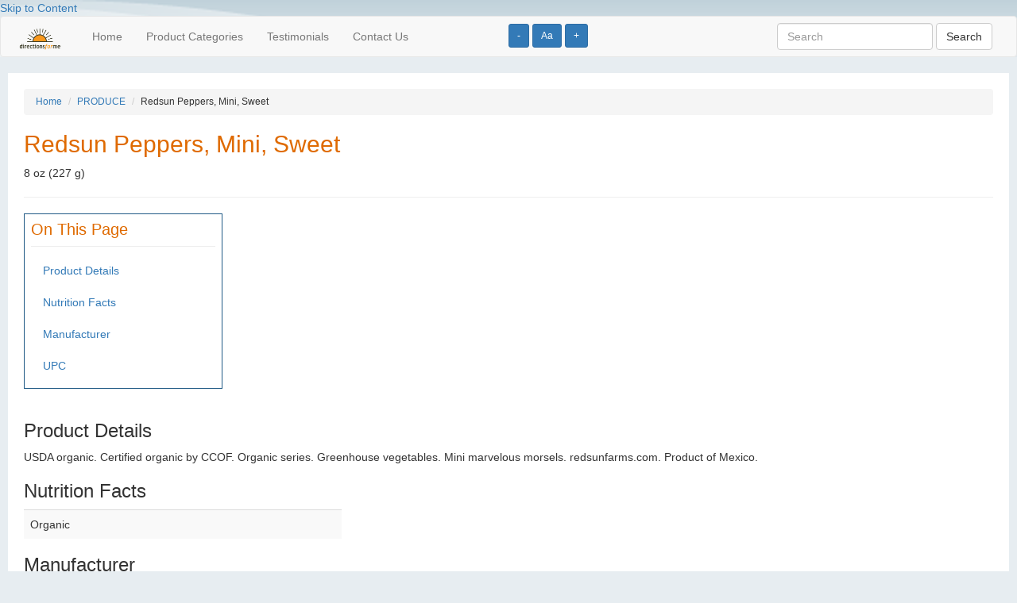

--- FILE ---
content_type: text/html; charset=UTF-8
request_url: https://directionsforme.org/product/237595
body_size: 2572
content:
<!DOCTYPE html>
<html lang="en">
<head>
	
		<!-- Global site tag (gtag.js) - Google Analytics -->
	<script async src="https://www.googletagmanager.com/gtag/js?id=UA-149251065-1"></script>
	<script>
	  window.dataLayer = window.dataLayer || [];
	  function gtag(){dataLayer.push(arguments);}
	  gtag('js', new Date());
	
	  gtag('config', 'UA-149251065-1');
	</script>	
		
  <title>Peppers :: Directions for Me</title>

	<meta name="viewport" content="width=device-width, initial-scale=1">
 	
 	<script type="text/javascript" src="https://ajax.googleapis.com/ajax/libs/jquery/2.1.4/jquery.min.js"></script>
	<script type="text/javascript" src="https://maxcdn.bootstrapcdn.com/bootstrap/3.3.5/js/bootstrap.min.js"></script>

  <!--[if lt IE 9]>
  <script src="https://html5shiv.googlecode.com/svn/trunk/html5.js"></script>
  <![endif]-->


	<link rel="stylesheet" href="https://maxcdn.bootstrapcdn.com/bootstrap/3.3.5/css/bootstrap.min.css" />
	<link rel="stylesheet" href="/css/base.css" />
	
	<script>
    	$(function() {
        	$('.change_font_size').click(function() {
            	console.log("Stored font size is " + localStorage['font_size']);

            	var currentFontSize = localStorage['font_size'];                            	
            	var currentFontSizeNoUnits = currentFontSize.replace('px', '');
            	
            	if ($(this).hasClass('increase')) {
            	    var newFontSizeNoUnits = parseFloat(currentFontSizeNoUnits) + 2;
                } else if ($(this).hasClass('decrease')) {
            	    var newFontSizeNoUnits = parseFloat(currentFontSizeNoUnits) - 2;                
                } else {
            	    var newFontSizeNoUnits = 14;                    
                }
                var newFontSize = newFontSizeNoUnits + 'px';
            	$('body').css('font-size', newFontSize);
                localStorage.setItem('font_size', newFontSize);

        	});
        	
            
            if (localStorage.getItem('font_size') === null) {
                localStorage.setItem('font_size', "14px");
            } 
            
            var sessionFontSize = localStorage.getItem('font_size');
            $('body').css('font-size', sessionFontSize);
            
        	
    	});
    </script>

    
        
</head>
<body>
<div>
	<div id="header">
				<a href="#page_content" tabindex="0">Skip to Content</a>

          <div class="font_size_buttons" style="position: absolute; left: 50%; top: 30px; z-index: 10;">
            <button name="Increase text size" type="button" class="btn btn-primary btn-sm change_font_size decrease" aria-label="Increase text size" tabindex="0">-</button>	
            <button name="Reset text size" type="button" class="btn btn-primary btn-sm change_font_size reset" aria-label="Reset text size" tabindex="0">Aa</button>	
            <button name="Decrease text size" type="button" class="btn btn-primary btn-sm change_font_size increase" aria-label="Decrease text size" tabindex="0">+</button>
          </div>    

        <nav class="navbar navbar-default">
          <div class="container-fluid">  
              
            <!-- Brand and toggle get grouped for better mobile display -->
            <div class="navbar-header">
              <button type="button" class="navbar-toggle collapsed" data-toggle="collapse" data-target="#bs-example-navbar-collapse-1" aria-expanded="false">
                <span class="sr-only">Toggle navigation</span>
                <span class="icon-bar"></span>
                <span class="icon-bar"></span>
                <span class="icon-bar"></span>
              </button>
              <a class="navbar-brand" href="/"><img src="/images/barelogo.png" alt="Directions for Me logo" tabindex="0"></a>
            </div>
        
        
            <!-- Collect the nav links, forms, and other content for toggling -->
            <div class="collapse navbar-collapse" id="bs-example-navbar-collapse-1">
              <ul class="nav navbar-nav">
                <li><a href="/" tabindex="0">Home</a></li>
                <li><a href="/categories" tabindex="0">Product Categories</a></li>
                <li><a href="/testimonials" tabindex="0">Testimonials</a></li>
                <li><a href="/contact" tabindex="0">Contact Us</a></li>
              </ul>
              
        
               
              <form class="navbar-form navbar-right" role="search" action="https://directionsforme.org/search/results" method="get">
                <div class="form-group">
                  <input type="text" name="search_string" class="form-control" value="" placeholder="Search" tabindex="0">
                  <input type="hidden" name="_token" value="deVn9yUHN0Pxxha8IWHu2yIWlultKdzkyNyMQmeB">
                </div>
                <button type="submit" class="btn btn-default" tabindex="0">Search</button>
              </form>
            </div><!-- /.navbar-collapse -->
          </div><!-- /.container-fluid -->
        </nav>

		

			</div>
	
	<a name="page_content"></a>
	<div id="content">
		

<ol class="breadcrumb">
	<li><a href="https://directionsforme.org">Home</a></li>
	<li><a href="https://directionsforme.org/category/PRODUCE">PRODUCE</a></li>
	<li>Redsun Peppers, Mini, Sweet</li>
</ol>


<h1 class="ui header">Redsun  Peppers, Mini, Sweet</h1>
<p>8 oz (227 g)</p>

<hr>


<div class="on_this_page">
	<h2>On This Page</h2>
	<ul class="nav">
				
					<li><a href="#product_details">Product Details</a></li>
		
					<li><a href="#nutrition_facts">Nutrition Facts</a></li>
				
        
		
					<li><a href="#manufacturer">Manufacturer</a></li>
		
					<li><a href="#upc">UPC</a></li>
		
	</ul>	
</div>

<p>&nbsp;</p>



	<a name="product_details"></a>
	<h3>Product Details</h3>
	USDA organic. Certified organic by CCOF. Organic series. Greenhouse vegetables. Mini marvelous morsels. redsunfarms.com. Product of Mexico.

	<a name="nutrition_facts"></a>
	<h3>Nutrition Facts</h3>

			
			
			
		<table class="table table-striped" style="width: 400px;">
			<tbody>
											<tr>
								<td>Organic</td>
								<td>								
									 
																	</td>
							</tr>		
							</tbody>
		</table>
		




 


	<a name="manufacturer"></a>
	<h3>Manufacturer</h3>
	
	<p>RED SUN FARMS<br>
	2400 Graham Side Rd Kingsville, ON N9Y 2E5</p>

	<a name="upc"></a>
	<h3>UPC</h3>
	<p>00826920002012</p>





	</div>

	<div id="footer">
		
				
     <form class="form-inline" role="search" action="https://directionsforme.org/search/results" method="get">
        <div class="form-group">
        	<input type="text" name="search_string" class="form-control" value="" placeholder="Search">
			<input type="hidden" name="_token" value="deVn9yUHN0Pxxha8IWHu2yIWlultKdzkyNyMQmeB">
        </div>
        <button type="submit" class="btn btn-default">Search</button>
      </form>
	  <div class="clearfix"></div>

	  <p>&nbsp;</p>
			<form action="https://www.paypal.com/cgi-bin/webscr" method="post"> <input name="cmd" type="hidden" value="_s-xclick" /> <input name="hosted_button_id" type="hidden" value="K2ZHKRDRUNSWA" /> <input alt="Please consider donating to this project. Pay Pal." name="submit" src="https://www.paypalobjects.com/WEBSCR-640-20110429-1/en_US/i/btn/btn_donateCC_LG.gif" type="image" /></form>

			<p><a href="https://directionsforme.org/privacy-policy">Privacy Policy</a></p>
			
			<p>Copyright &copy; 2026 Horizons for the Blind</p>

			<p>
				DISCLAIMER: Horizons for the Blind makes no warranties regarding the accuracy of any information provided through this service
				<br /> and shall not be responsible for any errors or damages that may arise out of same.
			</p>
			
			<p>This website is for informational purposes only and does not sell or make recommendations on where to buy any of the listed products.</p>
			
			<p>
			The user acknowledges and agrees that this service is for personal use only and will not be used or disseminated for any other purpose!
			</p>
			</div>
</div>

<script defer src="https://static.cloudflareinsights.com/beacon.min.js/vcd15cbe7772f49c399c6a5babf22c1241717689176015" integrity="sha512-ZpsOmlRQV6y907TI0dKBHq9Md29nnaEIPlkf84rnaERnq6zvWvPUqr2ft8M1aS28oN72PdrCzSjY4U6VaAw1EQ==" data-cf-beacon='{"version":"2024.11.0","token":"ee17ece8f9eb4f5d9f353b06367806c1","r":1,"server_timing":{"name":{"cfCacheStatus":true,"cfEdge":true,"cfExtPri":true,"cfL4":true,"cfOrigin":true,"cfSpeedBrain":true},"location_startswith":null}}' crossorigin="anonymous"></script>
</body>
</html>